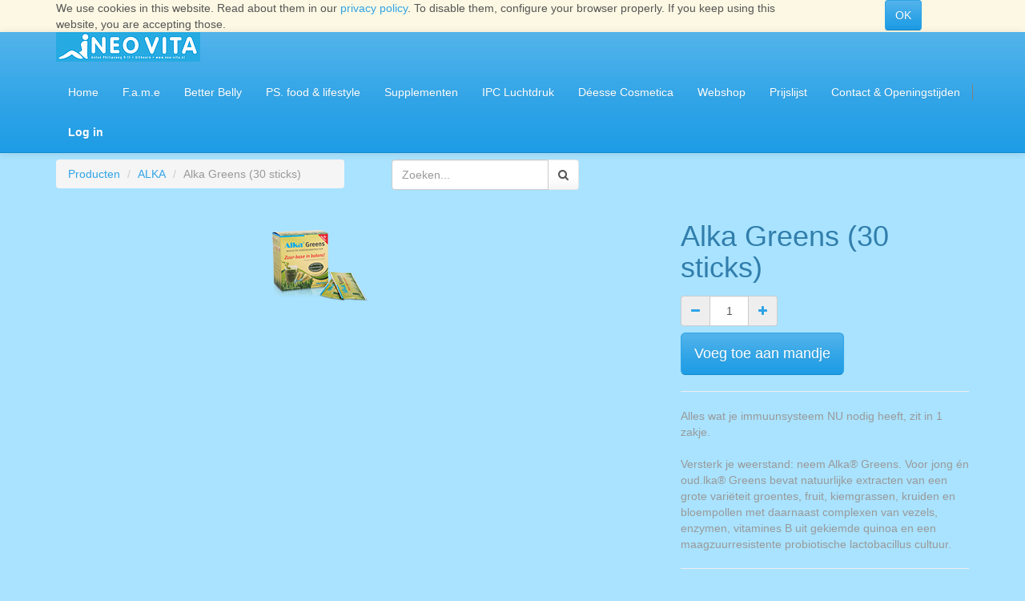

--- FILE ---
content_type: text/html; charset=utf-8
request_url: https://www.neo-vita.nl/shop/product/alka-greens-30-sticks-231?category=36
body_size: 3921
content:

  <!DOCTYPE html>
    <html lang="nl-NL" data-oe-company-name="Neo Vita">
        <head>
            <meta charset="utf-8"/>
            
                
            
            
            
                
            

            <meta name="viewport" content="initial-scale=1"/>
            <meta name="description"/>
            <meta name="keywords"/>
            <meta name="generator" content="Odoo"/>
            <title>Alka Greens (30 sticks) | Neo Vita</title>

            
            
                
                    <link rel="alternate" hreflang="nl" href="http://www.neo-vita.nl/shop/product/alka-greens-30-sticks-231?category=36"/>
                
            

            
            <link href="/web/css/web.assets_common/683b1a3" rel="stylesheet"/>
            
            <link href="/web/css/website.assets_frontend/53d171a" rel="stylesheet"/>

            
            <script async="async" defer="defer" crossorigin="anonymous" src="https://connect.facebook.net/nl_NL/sdk.js#xfbml=1&amp;version=v10.0&amp;appId=273148852730050&amp;autoLogAppEvents=1" nonce="t0OXsiGn"></script>
            <script>!function(f,b,e,v,n,t,s){if(f.fbq)return;n=f.fbq=function(){n.callMethod?n.callMethod.apply(n,arguments):n.queue.push(arguments)};if(!f._fbq)f._fbq=n;n.push=n;n.loaded=!0;n.version='2.0';n.queue=[];t=b.createElement(e);t.async=!0;t.src=v;s=b.getElementsByTagName(e)[0];s.parentNode.insertBefore(t,s)}(window,document,'script','https://connect.facebook.net/en_US/fbevents.js'); fbq('init', '3571009186341662');fbq('track', 'PageView');
            </script>
            <noscript>
                 <img height="1" width="1" src="https://www.facebook.com/tr?id=3571009186341662&amp;ev=PageView&amp;noscript=1"/>
            </noscript>
            <div id="fb-root"></div>
            <script async="async" defer="defer" crossorigin="anonymous" src="https://connect.facebook.net/nl_NL/sdk.js#xfbml=1&amp;version=v10.0&amp;appId=273148852730050&amp;autoLogAppEvents=1" nonce="ikKpuYxH"></script>
        </head>
        <body>
            <div id="wrapwrap">
                
  <div id="website_cookie_notice" class="container-fluid bg-warning cc-cookies">
    <div class="container">
      <div class="row">
        <div class="col-xs-10">We use cookies in this website. Read about them in our <a href="/page/privacy">privacy policy</a>. To disable them, configure your browser properly. If you keep using this website, you are accepting those.</div>
        <div class="col-xs-2 text-center">
          <a class="btn btn-primary" href="/website_cookie_notice/ok">OK</a>
        </div>
      </div>
    </div>
  </div>

    <header>
                    <div class="navbar navbar-default navbar-static-top">
                        <div class="container">
                            <div class="navbar-header">
                                <button type="button" class="navbar-toggle" data-toggle="collapse" data-target=".navbar-top-collapse">
                                    <span class="sr-only">Navigatie aan/uitzetten</span>
                                    <span class="icon-bar"></span>
                                    <span class="icon-bar"></span>
                                    <span class="icon-bar"></span>
                                </button>
                                <a href="/" class="navbar-brand logo">
            <img src="/logo.png" alt="Logo of Neo Vita" title="Neo Vita"/>
        </a>
    </div>
                            <div class="collapse navbar-collapse navbar-top-collapse">
                                <ul class="nav navbar-nav navbar-right" id="top_menu">
                                    
                                        
    <li>
        <a href="/">
            <span>Home</span>
        </a>
    </li>
    

                                    
                                        
    <li>
        <a href="/page/fame">
            <span>F.a.m.e</span>
        </a>
    </li>
    

                                    
                                        
    <li>
        <a href="/page/betterbelly">
            <span>Better Belly</span>
        </a>
    </li>
    

                                    
                                        
    <li>
        <a href="/page/powerslim">
            <span>PS. food &amp; lifestyle</span>
        </a>
    </li>
    

                                    
                                        
    <li>
        <a href="/page/supplementen">
            <span>Supplementen</span>
        </a>
    </li>
    

                                    
                                        
    <li>
        <a href="/page/compressiemassage">
            <span>IPC Luchtdruk</span>
        </a>
    </li>
    

                                    
                                        
    <li>
        <a href="/page/deesse-cosmetica">
            <span>Déesse Cosmetica</span>
        </a>
    </li>
    

                                    
                                        
    <li>
        <a href="/shop">
            <span>Webshop</span>
        </a>
    </li>
    

                                    
                                        
    <li>
        <a href="/page/prijslijst">
            <span>Prijslijst</span>
        </a>
    </li>
    

                                    
                                        
    <li>
        <a href="/page/contactus">
            <span>Contact &amp; Openingstijden</span>
        </a>
    </li>
    

                                    
                                    
      <li class="hidden">
          <a href="/shop/cart">
              <i class="fa fa-shopping-cart"></i>
              Mijn winkelmandje <sup class="my_cart_quantity label label-primary"></sup>
          </a>
      </li>
  
                                    
                                <li class="divider" groups="base.group_public"></li>
        <li groups="base.group_public">
            <a href="/web/login">
                <b>Log in</b>
            </a>
        </li>
    </ul>
                            </div>
                        </div>
                    </div>
                </header>
                <main>
                    
      
      <div itemscope="itemscope" itemtype="http://schema.org/Product" id="wrap" class="js_sale">
        <section class="container mt8 oe_website_sale " id="product_detail">
          <div class="row">
            <div class="col-sm-4">
                <ol class="breadcrumb">
                    <li><a href="/shop" onclick="history.go(-1); return false;">Producten</a></li>
                    <li><a href="/shop/category/alka-36">ALKA</a></li>
                    <li class="active"><span>Alka Greens (30 sticks)</span></li>
                </ol>
            </div>
            <div class="col-sm-3">
              
  <form action="/shop/category/alka-36?category=36" method="get" class="pull-right">

    
    <div class="input-group">
      <input type="text" name="search" class="search-query form-control" placeholder="Zoeken..."/>
      <span class="input-group-btn">
        <a class="btn btn-default a-submit"><i class="fa fa-search"></i></a>
      </span>
  </div>

  </form>

            </div>
            </div>
          <div class="row">
            <div class="col-sm-7 col-md-7 col-lg-7">
                <span itemprop="image"><img class="img img-responsive product_detail_img" src="/website/image/product.template/231_7eb0d5c/image" style="" alt="Alka Greens (30 sticks)"/></span>
            </div><div class="col-sm-5 col-md-5 col-lg-4 col-lg-offset-1">
                <h1 itemprop="name">Alka Greens (30 sticks)</h1>
                <span itemprop="url" style="display:none;">/shop/product/alka-greens-30-sticks-231</span>

                <form action="/shop/cart/update?category=36" class="js_add_cart_variants" data-attribute_value_ids="[231]" method="POST">

                  <div class="js_product">
                    
                      <input type="hidden" class="product_id" name="product_id" value="231"/>
                      
  
  <ul class="list-unstyled js_add_cart_variants nav-stacked" data-attribute_value_ids="[[231, [], 42.95, 42.95]]">
    
  </ul>

                    

                    
  <div itemprop="offers" itemscope="itemscope" itemtype="http://schema.org/Offer" class="product_price mt16">
      <h4 class="oe_price_h4 css_editable_mode_hidden">
          <span class="text-danger oe_default_price" style="text-decoration: line-through; white-space: nowrap;">€ <span class="oe_currency_value">42.95</span></span>
          
          <span itemprop="priceCurrency" style="display:none;" class="decimal_precision" data-precision="0.01">EUR</span>
      </h4>
      <h4 class="css_editable_mode_display" style="display: none;">
        <span>€ <span class="oe_currency_value">42.95</span></span>
      </h4>
      <h4 class="hidden oe_not_available bg-warning">Product niet beschikbaar</h4>
  </div>

                    

                    <div class="css_quantity input-group oe_website_spinner">
        <span class="input-group-addon">
            <a href="#" class="mb8 js_add_cart_json">
                <i class="fa fa-minus"></i>
            </a>
        </span>
        <input type="text" class="js_quantity form-control" data-min="1" name="add_qty" value="1"/>
        <span class="input-group-addon">
            <a href="#" class="mb8 float_left js_add_cart_json">
                <i class="fa fa-plus"></i>
            </a>
        </span>
    </div>
  <a id="add_to_cart" class="btn btn-primary btn-lg mt8 js_check_product a-submit" href="#">Voeg toe aan mandje</a>
                  </div>

                </form>

                <hr/>
                <div><p class="text-muted">Alles wat je immuunsysteem NU nodig heeft, zit in 1 zakje.<br>
<br>
Versterk je weerstand: neem Alka® Greens. Voor jong én oud.lka® Greens bevat natuurlijke extracten van een grote variëteit groentes, fruit, kiemgrassen, kruiden en bloempollen met daarnaast complexen van vezels, enzymen, vitamines B uit gekiemde quinoa en een maagzuurresistente probiotische lactobacillus cultuur.</p><p class="text-muted">
      
    </p>
  
    </div>
                <hr/>
                <p class="text-muted">
                    30-dagen geld-terug garantie<br/>
                    Gratis verzending boven € 100,--<br/>
                    Koop nu, binnen 2 dagen geleverd.
                </p>
            </div>
          </div>
        </section>
        <div itemprop="description" class="oe_structure mt16" id="product_full_description"></div>
  

      </div>
  
                </main>
                <footer>
                    <div class="oe_structure" id="footer">
      <section class="mt16 mb16">
        <div class="container">
          <div class="row">
            <div class="col-md-offset-3 mb64 col-md-7 mt0">
              <h2 class="text-center">
                <span style="color:#0099ff;"></span>
              </h2>
              <h2 class="text-center">
                <span style="color:#0099ff;"></span>
              </h2>
              <h2 class="text-center">
                <span style="color:#66ccff;">
                  <b>Fit worden in huiselijke sfeer!</b>
                </span>
              </h2>
              <p class="text-center">
                <strong>Parkeren en entree aan de achterzijde van het pand</strong>
              </p>
              <p class="text-center">
                <span style="color:#66ccff;">Onze tarieven staan vermeldt onder het kopje "Prijslijst"</span>
                <span style="color:#66ccff;"><a href="/page/website.contactus">&nbsp;&gt;&gt;</a>&nbsp;DE COACHING IS GRATIS!</span>
              </p>
            </div>
          </div>
        </div>
      </section>
      <section class="mt16 mb16 oe_img_bg" style="background-image: url(&quot;/website/static/src/img/banner/aqua.jpg&quot;);"></section>
      <section>
        <div class="container">
          <div class="row"></div>
        </div>
      </section>
    </div>
  <div class="container mt16 mb8">
            <div class="pull-right">
                Powered by <a class="label label-danger" href="http://www.mcnolia.com/">McNolia</a>,
                de #1 <a href="http://www.mcnolia.com/">Open source e-commerce</a>.
            </div>
            <div class="pull-left text-muted">
                Copyright 2020 &copy; <span>Neo Vita</span><span>- <a href="/page/terms">Terms of use</a></span>
    <span>- <a href="/page/privacy">Privacy policy</a></span>
    <span>- <a href="/page/legal">Legal advice</a></span>
    
            </div>
        </div>
    </footer>
            </div>

            
            <script type="text/javascript" src="/web/js/web.assets_common/683b1a3"></script>
            
            <script type="text/javascript" src="/web/js/website.assets_frontend/53d171a"></script>
            <script>
                (function(i,s,o,g,r,a,m){i['GoogleAnalyticsObject']=r;i[r]=i[r]||function(){
                (i[r].q=i[r].q||[]).push(arguments)},i[r].l=1*new Date();a=s.createElement(o),
                m=s.getElementsByTagName(o)[0];a.async=1;a.src=g;m.parentNode.insertBefore(a,m)
                })(window,document,'script','//www.google-analytics.com/analytics.js','ga');

                ga('create', _.str.trim('UA-108547113-1'), 'auto');
                ga('send','pageview');
            </script>
        <script src="https://www.google.com/recaptcha/api.js"></script>
	    </body>
    </html>



--- FILE ---
content_type: text/plain
request_url: https://www.google-analytics.com/j/collect?v=1&_v=j102&a=381076737&t=pageview&_s=1&dl=https%3A%2F%2Fwww.neo-vita.nl%2Fshop%2Fproduct%2Falka-greens-30-sticks-231%3Fcategory%3D36&ul=en-us%40posix&dt=Alka%20Greens%20(30%20sticks)%20%7C%20Neo%20Vita&sr=1280x720&vp=1280x720&_u=IEBAAEABAAAAACAAI~&jid=473640333&gjid=45124112&cid=1380756032.1769371052&tid=UA-108547113-1&_gid=1147202117.1769371052&_r=1&_slc=1&z=62186410
body_size: -450
content:
2,cG-74VS65LSDG